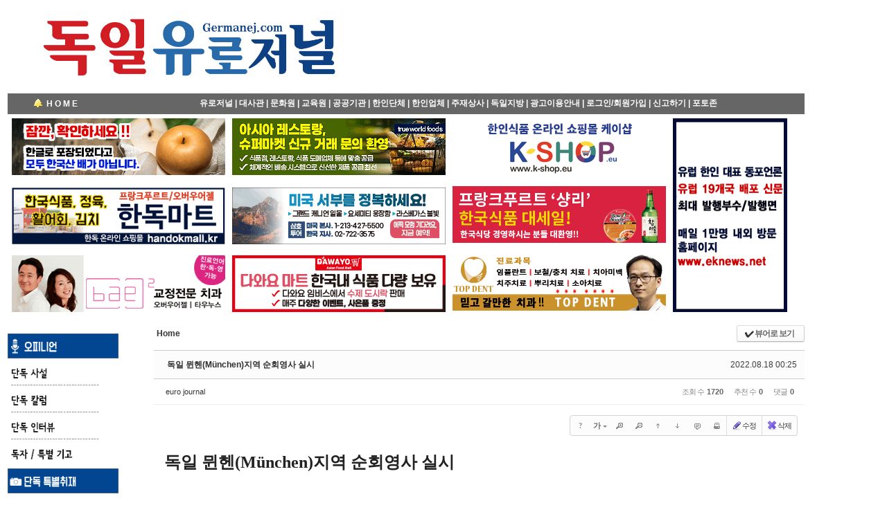

--- FILE ---
content_type: text/html; charset=UTF-8
request_url: http://www.germanej.com/xe/billboard_free/519790
body_size: 75429
content:
<!DOCTYPE html>
<html lang="ko">
<head>
<!-- META -->
<meta charset="utf-8">
<meta name="Generator" content="XpressEngine">
<meta http-equiv="X-UA-Compatible" content="IE=edge">
<!-- TITLE -->
<title>자유게시 및 독자기고 - 독일 뮌헨(München)지역 순회영사 실시</title>
<!-- CSS -->
<link rel="stylesheet" href="/xe/common/css/xe.min.css?20240501215044" />
<link rel="stylesheet" href="/xe/common/js/plugins/ui/jquery-ui.min.css?20240501215044" />
<link rel="stylesheet" href="/xe/modules/board/skins/sketchbook5/css/board.css?20240501215048" />
<!--[if lt IE 9]><link rel="stylesheet" href="/xe/modules/board/skins/sketchbook5/css/ie8.css?20240501215048" />
<![endif]--><link rel="stylesheet" href="/xe/layouts/eknews_ver1/css/default.css?20240501215042" />
<link rel="stylesheet" href="/xe/modules/editor/styles/ckeditor_light/style.css?20240501215048" />
<link rel="stylesheet" href="/xe/files/faceOff/063/518/layout.css?20260122124002" />
<!-- JS -->
<script>
var current_url = "http://www.germanej.com/xe/?mid=billboard_free&document_srl=519790";
var request_uri = "http://www.germanej.com/xe/";
var current_mid = "billboard_free";
var waiting_message = "서버에 요청 중입니다. 잠시만 기다려주세요.";
var ssl_actions = new Array();
var default_url = "http://www.germanej.com/xe";
</script>
<!--[if lt IE 9]><script src="/xe/common/js/jquery-1.x.min.js?20240501215044"></script>
<![endif]--><!--[if gte IE 9]><!--><script src="/xe/common/js/jquery.min.js?20240501215044"></script>
<!--<![endif]--><script src="/xe/common/js/x.min.js?20240501215044"></script>
<script src="/xe/common/js/xe.min.js?20240501215044"></script>
<script src="/xe/modules/board/tpl/js/board.min.js?20240501215047"></script>
<script src="/xe/layouts/eknews_ver1/js/xe_official.js?20240501215042"></script>
<!-- RSS -->
<!-- ICON -->


<link rel="canonical" href="http://www.germanej.com/xe/billboard_free/519790" />
<meta name="description" content="독일 뮌헨(München)지역 순회영사 실시      우리공관은 2022년도 제5차 순회영사활동을 9월 3일(토) 뮌헨(München)지역에서 다음과 같이 실시할 예정이오니 동 지역 및 인근 지역에 거주하시는 우리 교민 여러분들께서는 전자여권신청 등 영사민원 업무를 처리하실 수 있는 기회로 활용하시기 바랍니다.   ㅇ 코로나19 감염예방을 위해 순회영사 장소 방문 시 마스크 착용(필수), 손 소독 등 개인위생에 각별히 유의하여 주..." />
<meta property="og:locale" content="ko_KR" />
<meta property="og:type" content="article" />
<meta property="og:url" content="http://www.germanej.com/xe/billboard_free/519790" />
<meta property="og:title" content="자유게시 및 독자기고 - 독일 뮌헨(München)지역 순회영사 실시" />
<meta property="og:description" content="독일 뮌헨(München)지역 순회영사 실시      우리공관은 2022년도 제5차 순회영사활동을 9월 3일(토) 뮌헨(München)지역에서 다음과 같이 실시할 예정이오니 동 지역 및 인근 지역에 거주하시는 우리 교민 여러분들께서는 전자여권신청 등 영사민원 업무를 처리하실 수 있는 기회로 활용하시기 바랍니다.   ㅇ 코로나19 감염예방을 위해 순회영사 장소 방문 시 마스크 착용(필수), 손 소독 등 개인위생에 각별히 유의하여 주..." />
<meta property="article:published_time" content="2022-08-18T00:25:35+09:00" />
<meta property="article:modified_time" content="2022-08-18T00:26:50+09:00" />
<style>
 .banner-img {display:none !important;
} 
	.dropbtn {
	}
	.dropdown {
		position: relative;
		display: inline-block;
	}
	.dropdown-content {
		display: none;
		position: absolute;
		background-color: #f1f1f1;
		min-width: 160px;
		box-shadow: 0px 8px 16px 0px rgba(0,0,0,0.2);
		z-index: 1;
	}
	.dropdown-content a {
		color: black;
		padding: 6px 12px;
		text-decoration: none;
		display: block;
	}
	.dropdown-content a:hover {background-color: #ddd;}
	.dropdown:hover .dropdown-content {display: block;}
	.dropdown:hover .dropbtn {background-color: #3e8e41;}
</style>
<style type="text/css">
.bd,.bd input,.bd textarea,.bd select,.bd button,.bd table{font-family:'Segoe UI',Meiryo,'나눔고딕',NanumGothic,ng,'맑은 고딕','Malgun Gothic','돋움',Dotum,AppleGothic,sans-serif}
.bd em,.bd .color{color:#333333;}
.bd .shadow{text-shadow:1px 1px 1px ;}
.bd .bolder{color:#333333;text-shadow:2px 2px 4px ;}
.bd .bg_color{background-color:#333333;}
.bd .bg_f_color{background-color:#333333;background:-moz-linear-gradient(#FFF -50%,#333333 50%);background:-webkit-linear-gradient(#FFF -50%,#333333 50%);background:linear-gradient(to bottom,#FFF -50%,#333333 50%);}
.bd .border_color{border-color:#333333;}
.bd .bx_shadow{ -webkit-box-shadow:0 0 2px ;box-shadow:0 0 2px ;}
.viewer_with.on:before{background-color:#333333;box-shadow:0 0 2px #333333;}
#bd_zine.zine li:first-child,#bd_lst.common_notice tr:first-child td{margin-top:2px;border-top:1px solid #DDD}
</style>
<style type="text/css">
#bd_lst{margin-top:0}
#bd_lst .cate span,#bd_lst .author span,#bd_lst .last_post small{max-width:px}
</style><script>
//<![CDATA[
xe.current_lang = "ko";
xe.cmd_find = "찾기";
xe.cmd_cancel = "취소";
xe.cmd_confirm = "확인";
xe.msg_no_root = "루트는 선택 할 수 없습니다.";
xe.msg_no_shortcut = "바로가기는 선택 할 수 없습니다.";
xe.msg_select_menu = "대상 메뉴 선택";
//]]>
</script>
</head>
<body>
        <body bgcolor="#FFFFFF" text="#000000" onLoad="MM_preloadImages('images/Rarrow.gif'); pop()">
<div id="fb-root"></div>
<script>(function(d, s, id) {
  var js, fjs = d.getElementsByTagName(s)[0];
  if (d.getElementById(id)) return;
  js = d.createElement(s); js.id = id;
  js.src = "//connect.facebook.net/en_US/all.js#xfbml=1";
  fjs.parentNode.insertBefore(js, fjs);
}(document, 'script', 'facebook-jssdk'));</script>
<a name="fb_share"></a> 
<div id="bodyWrap">
<!--
    <div id="header">
        <h1>
        @if($layout_info->logo_image)<a href=""><img src="" alt="logo" border="0" class="iePngFix" /></a>
        @else
         
        @end
        </h1>
    </div>
-->

    <div id="contentBody">
        <!--<div id="columnLeft"></div>-->
        <div id="columnRight">
        
        
        
		<!-- 컨텐츠 시작 ============================================================= -->
	<table width="990" border="0" cellspacing="0" cellpadding="0">
	<tr>
		<td width="10" rowspan="3">  </td>
		<td colspan="2" class="space">  </td>
	</tr>
	<tr>
	 	<td colspan="2" bgcolor="ffffff">
		<table width="1093" border="0" cellspacing="0" cellpadding="0" height="100">
	        <tr>
	          <td bgcolor="FFFFFF">
	            <div class="header-logo"><a href="http://www.germanej.com"><img src="/xe/layouts/eknews_ver1/images/german_logo.jpg" height="100" border="0"></a></div>
<div align="left"> </div>
	          </td>
	        </tr>
		</table>
	    </td>
	</tr>
	<tr>
		<td colspan="2" bgcolor="666666">
	 <table width="1150" border="0" cellspacing="0" cellpadding="0" bgcolor="666666" height="20">
	        <tr>
	          <td width="170" valign="middle" align="center">
	            <table width="90" border="0" cellspacing="0" cellpadding="0" height="20">
	              <tr>
	                <td align="center" valign="middle" width="20" class="top_menu"><img src="/xe/layouts/eknews_ver1/images/q1.gif" width="15" height="15"></td>
	                <td width="70"><a href="http://www.germanej.com/xe/" class="top_menu">H O M E</a></td>
	              </tr>
	            </table>
	          </td>
	          <td width="1100" class="top_menu" align="center"  height="30">
	            <a href="http://www.eknews.net" class="top_menu">유로저널</a>
	              | <div class="dropdown"><a href="" class="top_menu">대사관</a>
				  <div class="dropdown-content">
					  <a href="http://overseas.mofa.go.kr/de-ko/index.do" target="_blank">독일 대사관</a>
					  <a href="http://overseas.mofa.go.kr/de-hamburg-ko/index.do" target="_blank">함부르크 총영사관</a>
					  <a href="https://deu-frankfurt.mofa.go.kr/" target="_blank">프랑크푸르트 총영사관</a>
					  <a href="http://overseas.mofa.go.kr/de-bonn-ko/index.do" target="_blank">본 분관</a></div></div>
	              | <a href="http://kulturkorea.org/ko/judogilhangugmunhwawon" class="top_menu">문화원</a>
	              | <a href="http://www.keid.de/board.php?board=keidbmain&command=skin_insert&exe=insert_iboard1_home" class="top_menu">교육원</a>
	              | <a href="http://eknews.net/xe/?mid=yoogwan&category=30927" class="top_menu">공공기관</a>
	              | <a href="http://eknews.net/xe/?mid=haninhoi&category=40936" class="top_menu">한인단체</a>
	              | <a href="http://eknews.net/xe/?mid=dongpo_school&category=42396" class="top_menu">한인업체</a>
	              | <a href="http://eknews.net/xe/?mid=yellow_korean_corp&category=30987" class="top_menu">주재상사</a>
	              | <a href="/xe/de_board_region" class="top_menu">독일지방</a>
	              | <a href="/xe/de_advert" class="top_menu">광고이용안내</a>
                      | <a href="http://www.germanej.com/xe/?mid=german_login&act=dispMemberLoginForm" class="top_menu">로그인</a>/<a href="http://www.germanej.com/xe/?mid=de_newmember&act=dispMemberSignUpForm" class="top_menu">회원가입</a>
	              | <a href="mailto:eurojournal@eknews.net?subject=신고합니다." class="top_menu">신고하기</a>
	              | <a href="/xe/de_board_photozone" class="top_menu">포토존</a>
 </td>
	          <td width="10"> </td>
	        </tr>
	      </table>
	    </td>
	  </tr>
 <tr>
	    <td width="10" class="space">  </td>
            <td width="1100" colspan="2">
<!-- 상단 큰 광고들 시작 -->
               <table width="1100" border="0" cellpadding="4">
  <tr>
    <td width="308" valign="top"><a href="http://www.eknews.net/xe/hanin_kr/34158512
"_blank" border="0"><img src="http://www.eknews.net/xe/img/kpear_ban3.gif" width="308" height="82"></a></td>
    <td width="308" valign="top"><a href="https://www.trueworldfoods.eu/" target="_blank" border="0"><img src="https://eknews.net/xe/layouts/eknews_ver1/files/faceOff/975/017/images/true-world-foods.gif
"></a></td>
    <td width="308" valign="top"><a href="https://k-shop.eu/" target="_blank" border="0"><img src="http://www.germanej.com/xe/img/kshop_ban.gif"></a></td>
    <td width="165" rowspan="3"><a href="https://eknews.net/xe/ek_contact/558635"><img src="/xe/layouts/eknews_ver1/files/faceOff/720/517/images/enquiry4.gif"></a></td>
  </tr>
  <tr>
    <td width="308" valign="bottom"><a href="http://handokmall.kr/" target="_blank" border="0"><img src="/xe/img/G_ad_width308_1_1.gif"></a></td>
    <td width="308" valign="bottom"><a href="https://www.samhotour.com/" target="_self" border="0"><img src="https://www.eknews.net/xe/files/faceOff/975/017/images/samho-travel.gif"></a></td>
    <td width="308"><a href="http://www.shanglee.de/" target="_blank" border="0"><img src="http://www.eknews.net/xe/img/G_ad_width308_shang.gif"></a></td>
  </tr>
 <tr>
    <td width="308" valign="bottom"><a href="https://bae2.de/" target="_blank" border="0"><img src="http://www.eknews.net/xe/img/G_ad_width308_bae2dent.gif"></a></td>
    <td width="308" valign="bottom"><a href="https://www.dawayo.de/" target="_blank" border="0"><img src="http://www.germanej.com/xe/layouts/eknews_ver1/files/faceOff/720/517/images/dawayo-mealkit.gif"></a></td>
    <td width="308"><a href="https://topdent-duesseldorf.de/" target="_blank" border="0"><img src="http://www.eknews.net/xe/img/G_ad_width308_dent.gif"></a></td>
  </tr>
</table>
<!-- 상단 큰 광고들 끝 -->
            </td>
        </tr>
	  <tr> 
	    <td width="10" class="space">  </td>
	    <td class="space" width="180"> </td>
	    <td width="800" class="space"> </td>
	  </tr>
	  <tr> 
	    <td width="10" valign="top"> </td>
	    <td width="180" valign="top"><p>
	    
	<!-- ================================ leftmenu =========================== -->
	<table width="170" border="0" cellspacing="0" cellpadding="0"> 
        <tr>	 
	  </tr>
	  <tr>
	    <td bgcolor="#FFFFFF" height="118">
	      <table width="168" border="0" cellspacing="0" cellpadding="0" bgcolor="FFFFFF">
  <tr>
<td valign="bottom" class="leftmenu" width="160" align="left"><img src="http://www.eknews.net/xe/img/button_news_title1.gif"width="160"></td>
</tr>
<tr>
	          <td valign="bottom" class="leftmenu" width="160" align="left"> <img src="http://www.eknews.net/xe/img/button_news_1a.gif" width="160" id="arrow3_1" onmouseover="MM_swapImage('arrow3_1','','http://www.eknews.net/xe/img/button_news_1b.gif',1); this.className='leftmenu_over'" onmouseout="MM_swapImgRestore()" onclick="window.location.href='http://eknews.net/xe/opinion';"></td>
	        </tr>
	        <tr>
	          <td valign="bottom" class="leftmenu" width="160" align="left"> <img src="http://www.eknews.net/xe/img/button_news_2a.gif" width="160" id="arrow3_2" onmouseover="MM_swapImage('arrow3_2','','http://www.eknews.net/xe/img/button_news_2b.gif',1); this.className='leftmenu_over'" onmouseout="MM_swapImgRestore()" onclick="window.location.href='http://eknews.net/xe/siron_nondan';"></td>
	        </tr>
<tr>
	          <td valign="bottom" class="leftmenu" width="160" align="left"> <img src="http://www.eknews.net/xe/img/button_news_3a.gif" width="160" id="arrow3_3" onmouseover="MM_swapImage('arrow3_3','','http://www.eknews.net/xe/img/button_news_3b.gif',1); this.className='leftmenu_over'" onmouseout="MM_swapImgRestore()" onclick="window.location.href='http://eknews.net/xe/interview';"></td>
	        </tr>
<tr>
	          <td valign="bottom" class="leftmenu" width="160" align="left"> <img src="http://www.eknews.net/xe/img/button_news_4a.gif" width="160" id="arrow3_4" onmouseover="MM_swapImage('arrow3_4','','http://www.eknews.net/xe/img/button_news_4b.gif',1); this.className='leftmenu_over'" onmouseout="MM_swapImgRestore()" onclick="window.location.href='http://eknews.net/xe/readersopinion';"></td>
	        </tr>
  <tr>
<td valign="bottom" class="leftmenu" width="160" align="left"><img src="http://www.eknews.net/xe/img/button_news_title2.gif"width="160"></td>
</tr>
<tr>
	          <td valign="bottom" class="leftmenu" width="160" align="left"> <img src="http://www.eknews.net/xe/img/button_news_5a.gif" width="160" id="arrow3_5" onmouseover="MM_swapImage('arrow3_5','','http://www.eknews.net/xe/img/button_news_5b.gif',1); this.className='leftmenu_over'" onmouseout="MM_swapImgRestore()" onclick="window.location.href='http://eknews.net/xe/journal_special';"></td>
	        </tr>
<tr>
	          <td valign="bottom" class="leftmenu" width="160" align="left"> <img src="http://www.eknews.net/xe/img/button_news_6a.gif" width="160" id="arrow3_6" onmouseover="MM_swapImage('arrow3_6','','http://www.eknews.net/xe/img/button_news_6b.gif',1); this.className='leftmenu_over'" onmouseout="MM_swapImgRestore()" onclick="window.location.href='http://eknews.net/xe/euro_special';"></td>
	        </tr>
<tr>
	          <td valign="bottom" class="leftmenu" width="160" align="left"> <img src="http://www.eknews.net/xe/img/button_news_7a.gif" width="160" id="arrow3_7" onmouseover="MM_swapImage('arrow3_7','','http://www.eknews.net/xe/img/button_news_7b.gif',1); this.className='leftmenu_over'" onmouseout="MM_swapImgRestore()" onclick="window.location.href='http://eknews.net/xe/essay_2';"></td>
	        </tr>
	        <tr>
<td height="40" valign="bottom" class="leftmenu" width="148" align="left"> <img src="/images/de_info.jpg" height="34"></td>
</tr>
<tr>
	          <td height="38" valign="bottom" class="leftmenu" width="148" align="left"> <img src="/images/button_de_00a.jpg" width="160" id="arrow1_5" onmouseover="MM_swapImage('arrow1_5','','/images/button_de_00b.jpg',1); this.className='leftmenu_over'" onmouseout="MM_swapImgRestore()" onclick="window.location.href='/xe/ambassador_uk';"></td>
	        </tr>
	        <tr>
	          <td height="38" valign="bottom" class="leftmenu" width="148" align="left"> <img src="/images/button_de_01a.jpg" width="160" id="arrow1_1" onmouseover="MM_swapImage('arrow1_1','','/images/button_de_01b.jpg',1); this.className='leftmenu_over'" onmouseout="MM_swapImgRestore()" onclick="window.location.href='/xe/de_board_life';"></td>
	        </tr>
<tr>
	          <td height="38" valign="bottom" class="leftmenu" width="148" align="left"> <img src="/images/button_de_02a.jpg" width="160" id="arrow1_2" onmouseover="MM_swapImage('arrow1_2','','/images/button_de_02b.jpg',1); this.className='leftmenu_over'" onmouseout="MM_swapImgRestore()" onclick="window.location.href='/xe/de_board_mig';"></td>
	        </tr>
<tr>
	          <td height="38" valign="bottom" class="leftmenu" width="148" align="left"> <img src="/images/button_de_03a.jpg" width="160" id="arrow1_2_1" onmouseover="MM_swapImage('arrow1_2_1','','/images/button_de_03b.jpg',1); this.className='leftmenu_over'" onmouseout="MM_swapImgRestore()" onclick="window.location.href='/xe/de_board_tour';"></td>
	        </tr>
<tr>
	          <td height="38" valign="bottom" class="leftmenu" width="148" align="left"> <img src="/images/button_de_04a.jpg" width="160" id="arrow1_2_2" onmouseover="MM_swapImage('arrow1_2_2','','/images/button_de_04b.jpg',1); this.className='leftmenu_over'" onmouseout="MM_swapImgRestore()" onclick="window.location.href='/xe/de_board_edu';"></td>
	        </tr>
<tr>
	          <td height="38" valign="bottom" class="leftmenu" width="148" align="left"> <img src="/images/button_de_05a.jpg" width="160" id="arrow1_2_3" onmouseover="MM_swapImage('arrow1_2_3','','/images/button_de_05b.jpg',1); this.className='leftmenu_over'" onmouseout="MM_swapImgRestore()" onclick="window.location.href='/xe/de_board_cult';"></td>
	        </tr>
<tr>
	          <td height="38" valign="bottom" class="leftmenu" width="148" align="left"> <img src="/images/button_de_06a.jpg" width="160" id="arrow1_3" onmouseover="MM_swapImage('arrow1_3','','/images/button_de_06b.jpg',1); this.className='leftmenu_over'" onmouseout="MM_swapImgRestore()" onclick="window.location.href='/xe/de_board_voice';"></td>
	        </tr>
<tr>
	          <td height="38" valign="bottom" class="leftmenu" width="148" align="left"> <img src="/images/button_de_07a.jpg" width="160" id="arrow1_4" onmouseover="MM_swapImage('arrow1_4','','/images/button_de_07b.jpg',1); this.className='leftmenu_over'" onmouseout="MM_swapImgRestore()" onclick="window.location.href='/xe/de_board_square';"></td>
	        </tr>
<tr>
	          <td height="38" valign="bottom" class="leftmenu" width="148" align="left"> <img src="/images/button_de_08a.jpg" width="160" id="arrow1_6" onmouseover="MM_swapImage('arrow1_6','','/images/button_de_08b.jpg',1); this.className='leftmenu_over'" onmouseout="MM_swapImgRestore()" onclick="window.location.href='/xe/de_board_free';"></td>
	        </tr>	   
	        <tr>
<td height="40" valign="bottom" class="leftmenu" width="148" align="left"> <img src="/images/exc_news.jpg" height="34"></td>
</tr>  
<tr>
	          <td height="38" valign="bottom" class="leftmenu" width="160" align="left"> <img src="http://www.franceej.com/xe/img/button_euronews_00a.gif" width="160" id="arrow1_7" onmouseover="MM_swapImage('arrow1_7','','http://www.franceej.com/xe/img/button_euronews_00b.gif',1); this.className='leftmenu_over'" onmouseout="MM_swapImgRestore()" onclick="window.location.href='http://eknews.net/xe/kr_politics';"></td>
	        </tr>
<tr>
	          <td height="38" valign="bottom" class="leftmenu" width="160" align="left"> <img src="http://www.franceej.com/xe/img/button_euronews_01a.gif" width="160" id="arrow1_8" onmouseover="MM_swapImage('arrow1_8','','http://www.franceej.com/xe/img/button_euronews_01b.gif',1); this.className='leftmenu_over'" onmouseout="MM_swapImgRestore()" onclick="window.location.href='http://eknews.net/xe/?mid=kr_politics&category=26886';"></td>
	        </tr>
<tr>
	          <td height="38" valign="bottom" class="leftmenu" width="160" align="left"> <img src="http://www.franceej.com/xe/img/button_euronews_02a.gif" width="160" id="arrow1_9" onmouseover="MM_swapImage('arrow1_9','','http://www.franceej.com/xe/img/button_euronews_02b.gif',1); this.className='leftmenu_over'" onmouseout="MM_swapImgRestore()" onclick="window.location.href='http://eknews.net/xe/EU';"></td>
	        </tr>
<tr>
	          <td height="38" valign="bottom" class="leftmenu" width="160" align="left"> <img src="http://www.franceej.com/xe/img/button_euronews_03a.gif" width="160" id="arrow1_10" onmouseover="MM_swapImage('arrow1_10','','http://www.franceej.com/xe/img/button_euronews_03b.gif',1); this.className='leftmenu_over'" onmouseout="MM_swapImgRestore()" onclick="window.location.href='http://eknews.net/xe/UK';"></td>
	        </tr>
<tr>
	          <td height="38" valign="bottom" class="leftmenu" width="160" align="left"> <img src="http://www.franceej.com/xe/img/button_euronews_05a.gif" width="160" id="arrow1_12" onmouseover="MM_swapImage('arrow1_12','','http://www.franceej.com/xe/img/button_euronews_05b.gif',1); this.className='leftmenu_over'" onmouseout="MM_swapImgRestore()" onclick="window.location.href='http://eknews.net/xe/France';"></td>
	        </tr>
<tr>
	          <td height="38" valign="bottom" class="leftmenu" width="160" align="left"> <img src="http://www.franceej.com/xe/img/button_euronews_06a.gif" width="160" id="arrow1_14" onmouseover="MM_swapImage('arrow1_14','','http://www.franceej.com/xe/img/button_euronews_06b.gif',1); this.className='leftmenu_over'" onmouseout="MM_swapImgRestore()" onclick="window.location.href='http://eknews.net/xe/siron_nondan1';"></td>
	        </tr>
<tr>
	          <td height="38" valign="bottom" class="leftmenu" width="160" align="left"> <img src="http://www.franceej.com/xe/img/button_euronews_07a.gif" width="160" id="arrow1_15" onmouseover="MM_swapImage('arrow1_15','','http://www.franceej.com/xe/img/button_euronews_07b.gif',1); this.className='leftmenu_over'" onmouseout="MM_swapImgRestore()" onclick="window.location.href='http://eknews.net/xe/Easteurope';"></td>
	        </tr>
<tr>
	          <td height="38" valign="bottom" class="leftmenu" width="160" align="left"> <img src="http://www.franceej.com/xe/img/button_euronews_08a.gif" width="160" id="arrow1_18" onmouseover="MM_swapImage('arrow1_18','','http://www.franceej.com/xe/img/button_euronews_08b.gif',1); this.className='leftmenu_over'" onmouseout="MM_swapImgRestore()" onclick="window.location.href='http://eknews.net/xe/austira';"></td>
	        </tr>
<tr>
	          <td height="38" valign="bottom" class="leftmenu" width="160" align="left"> <img src="http://www.franceej.com/xe/img/button_euronews_09a.gif" width="160" id="arrow1_16" onmouseover="MM_swapImage('arrow1_16','','http://www.franceej.com/xe/img/button_euronews_09b.gif',1); this.className='leftmenu_over'" onmouseout="MM_swapImgRestore()" onclick="window.location.href='http://eknews.net/xe/scandinavia';"></td>
	        </tr>
<tr>
	          <td height="38" valign="bottom" class="leftmenu" width="160" align="left"> <img src="http://www.franceej.com/xe/img/button_euronews_10a.gif" width="160" id="arrow1_17" onmouseover="MM_swapImage('arrow1_17','','http://www.franceej.com/xe/img/button_euronews_10b.gif',1); this.className='leftmenu_over'" onmouseout="MM_swapImgRestore()" onclick="window.location.href='http://eknews.net/xe/Italy';"></td>
	        </tr>
  
 
	        <tr>
	          <td class="space" colspan="2" height="15"> </td>
	        </tr>
	      </table>
	    
	    
	    
	    
	    </td>
	  </tr>
	  <tr>
	    <td bgcolor="#CCCCCC" valign="top" width="170"><img src="/images/spacer.gif" width="1" height="1"></td>
	  </tr>
	</table>
	<!-- =========== END leftmenu ====== -->
<table>	
<tr align="left" width="170"><td>
<a href="http://eknews.net/xe/ek_press" target="_self"><img src="http://www.eknews.net/xe/img/ek_ad_press3.gif" width="170" border=0></a></td>
</tr>
<tr>
	<td width=“180”><a href="http://www.eknews.net" target="_blank"><img src="http://www.eknews.net/xe/img/ek_ad_ekweb.gif" width=“170” border=0></a></td>
</tr>
<tr>
	<td width=“180”><a href="http://www.ukej.co.kr" target="_blank"><img src="http://www.eknews.net/xe/img/ek_ad_ukej.gif" width=“170” border=0”></a></td>
</tr>
<tr>
	<td width=“180”><a href="http://www.franceej.com" target="_blank"><img src="http://www.eknews.net/xe/img/ek_ad_franceej.gif"  width=“170” border=0></td>
</tr>
<tr>
	<td width=“180”><a href="http://www.hungaryej.com" target="_blank"><img src="http://www.eknews.net/xe/img/ek_ad_hungaryej.gif" width=“170” border=0></td>
</tr>
<tr>
	<td width=“180”><a href="http://www.czkorea.net" target="_blank"><img src="http://www.eknews.net/xe/img/ek_ad_czkorea.gif" width=“170” border=0></td>
</tr>
<tr>
	<td width=“180”><a href="http://www.skkorea.net" target="_blank"><img src="http://www.eknews.net/xe/img/ek_ad_skkorea.gif" width=“170” border=0></td>
</tr>
<tr>
             <td width="180"><a href="http://www.polkorea.com" target="_blank"><img src="http://www.eknews.net/xe/img/ek_ad_polkorea.gif" width="170" border=0></a></td>
           </tr>  
<tr>
             <td width="180"><a href="http://www.nordicej.com" target="_blank"><img src="http://www.eknews.net/xe/img/ek_ad_nordic.gif" width="170" border=0></a></td>
           </tr>  
<tr>
             <td width="180"><a href="http://www.beneluxej.com" target="_blank"><img src="http://www.eknews.net/xe/img/ek_ad_benelux.gif" width="170" border=0></a></td>
           </tr>  
<tr>
             <td width="180"><a href="http://www.spainej.com" target="_blank"><img src="http://www.eknews.net/xe/img/ek_ad_spain.gif" width="170" border=0></a></td>
           </tr>  
<tr><td> </td></tr>
<!-- =============================================================================== 좌측 광고 시작 ============================================================================ -->
<!-- ============== 광고 삽입 시 주석 태그에서 빼내면 됨
<tr>
<td height="180"> <a href="" target="_blank"><img src="/xe/layouts/eknews_ver1/images/france_sqaure_ad.jpg" width="170" border=0></a></td>
</tr>
<tr>
<td height="180"> <a href="" target="_blank"><img src="/xe/layouts/eknews_ver1/images/france_sqaure_ad.jpg" width="170" border=0></a></td>
</tr>
<tr>
<td height="180"> <a href="" target="_blank"><img src="/xe/layouts/eknews_ver1/images/france_sqaure_ad.jpg" width="170" border=0></a></td>
</tr>
 ================== -->
<!-- =============================================================================== 좌측 광고 끝 ============================================================================ -->
</table>
	    
	    </p></td>
	    <td width="800" valign="top">
		<!--#JSPLUGIN:ui-->
<script type="text/javascript">//<![CDATA[
var lang_type = 'ko';
var default_style = 'list';
var bdBubble,lstViewer,loginNo,bdFiles_type,bdImg_opt,bdImg_link,rd_nav_side;
var loginLang = '로그인 하시겠습니까?';
var loginUrl = "http://www.germanej.com/xe/index.php?mid=billboard_free&document_srl=519790&act=dispMemberLoginForm";
var loginNo = 1;
var bdImg_link = 0;
//]]></script><div></div><div id="bd" class="bd   hover_effect small_lst_btn1">
<div class="bd_hd clear">
	<div class="bd_bc fl">
	<a href="http://www.germanej.com/xe/"><strong>Home</strong></a>
	</div>	
	<div class="bd_font fr" style="display:none">
		<a class="select tg_btn2" href="#bd_font"><b>T</b><strong>추천글꼴</strong><span class="arrow down"></span></a>
		<div id="bd_font" class="tg_cnt2"><button type="button" class="tg_blur2"></button>
			<ul>
				<li class="ui_font on"><a href="#" title="나눔고딕 등의 여러글꼴을 섞어서 사용합니다">추천글꼴</a><em>✔</em></li>
				<li class="ng"><a href="#popup_menu_area">나눔고딕</a><em>✔</em></li>
				<li class="window_font"><a href="#">맑은고딕</a><em>✔</em></li>
				<li class="tahoma"><a href="#">돋움</a><em>✔</em></li>
			</ul><button type="button" class="tg_blur2"></button>
		</div>
	</div>	
	<div class="bd_set fr m_btn_wrp">
				<a class="bg_f_f9" href="#" onclick="window.open('http://www.germanej.com/xe/index.php?mid=billboard_free&amp;document_srl=519790&amp;listStyle=viewer','viewer','width=9999,height=9999,scrollbars=yes,resizable=yes,toolbars=no');return false"><em>✔</em> <strong>뷰어로 보기</strong></a>											</div>
	
	</div>
<div class="rd rd_nav_style2 clear" style="padding:;">
	
	<div class="rd_hd clear" style="margin:0 -15px 20px" data-url="http://www.germanej.com/xe/billboard_free/519790">
		
		<div class="board clear " style=";">
			<div class="top_area ngeb" style=";">
								<div class="fr">
										<span class="date">2022.08.18 00:25</span>				</div>
				<h1 class="np_18px"><a href="http://www.germanej.com/xe/billboard_free/519790">독일 뮌헨(München)지역 순회영사 실시</a></h1>
			</div>
			<div class="btm_area clear">
								<div class="side">
					<a href="#popup_menu_area" class="nick member_0" onclick="return false">euro journal</a>																								</div>
				<div class="side fr">
																																			<span>조회 수 <b>1720</b></span>					<span>추천 수 <b>0</b></span>					<span>댓글 <b>0</b></span>									</div>
				
							</div>
		</div>		
				
				
				
				
				
		<div class="rd_nav img_tx fr m_btn_wrp">
	<div class="help bubble left m_no">
		<a class="text" href="#" onclick="jQuery(this).next().fadeToggle();return false">?</a>
		<div class="wrp">
			<div class="speech">
				<h4>단축키</h4>
				<p><strong><b class="ui-icon ui-icon-arrow-1-w"><span class="blind">Prev</span></b></strong>이전 문서</p>
				<p><strong><b class="ui-icon ui-icon-arrow-1-e"><span class="blind">Next</span></b></strong>다음 문서</p>
							</div>
			<i class="edge"></i>
			<i class="ie8_only bl"></i><i class="ie8_only br"></i>
		</div>
	</div>	<a class="tg_btn2 bubble m_no" href="#bd_font" title="글꼴 선택"><b>가</b><span class="arrow down"></span></a>	<a class="font_plus bubble" href="#" title="크게"><b class="ui-icon ui-icon-zoomin">+</b></a>
	<a class="font_minus bubble" href="#" title="작게"><b class="ui-icon ui-icon-zoomout">-</b></a>
		<a class="back_to bubble m_no" href="#bd" title="위로"><b class="ui-icon ui-icon-arrow-1-n">Up</b></a>
	<a class="back_to bubble m_no" href="#rd_end_519790" title="(목록) 아래로"><b class="ui-icon ui-icon-arrow-1-s">Down</b></a>
	<a class="comment back_to bubble if_viewer m_no" href="#comment" title="댓글로 가기"><b class="ui-icon ui-icon-comment">Comment</b></a>
	<a class="print_doc bubble m_no" href="http://www.germanej.com/xe/index.php?mid=billboard_free&amp;document_srl=519790&amp;listStyle=viewer" title="인쇄"><b class="ui-icon ui-icon-print">Print</b></a>				<a class="edit" href="http://www.germanej.com/xe/index.php?mid=billboard_free&amp;document_srl=519790&amp;act=dispBoardWrite"><i class="ico_16px write"></i>수정</a>
	<a class="edit" href="http://www.germanej.com/xe/index.php?mid=billboard_free&amp;document_srl=519790&amp;act=dispBoardDelete"><i class="ico_16px delete"></i>삭제 </a>
	</div>		<div class="rd_nav_side m_no">
			<div class="rd_nav img_tx fr m_btn_wrp">
	<div class="help bubble left m_no">
		<a class="text" href="#" onclick="jQuery(this).next().fadeToggle();return false">?</a>
		<div class="wrp">
			<div class="speech">
				<h4>단축키</h4>
				<p><strong><b class="ui-icon ui-icon-arrow-1-w"><span class="blind">Prev</span></b></strong>이전 문서</p>
				<p><strong><b class="ui-icon ui-icon-arrow-1-e"><span class="blind">Next</span></b></strong>다음 문서</p>
							</div>
			<i class="edge"></i>
			<i class="ie8_only bl"></i><i class="ie8_only br"></i>
		</div>
	</div>	<a class="tg_btn2 bubble m_no" href="#bd_font" title="글꼴 선택"><b>가</b><span class="arrow down"></span></a>	<a class="font_plus bubble" href="#" title="크게"><b class="ui-icon ui-icon-zoomin">+</b></a>
	<a class="font_minus bubble" href="#" title="작게"><b class="ui-icon ui-icon-zoomout">-</b></a>
		<a class="back_to bubble m_no" href="#bd" title="위로"><b class="ui-icon ui-icon-arrow-1-n">Up</b></a>
	<a class="back_to bubble m_no" href="#rd_end_519790" title="(목록) 아래로"><b class="ui-icon ui-icon-arrow-1-s">Down</b></a>
	<a class="comment back_to bubble if_viewer m_no" href="#comment" title="댓글로 가기"><b class="ui-icon ui-icon-comment">Comment</b></a>
	<a class="print_doc bubble m_no" href="http://www.germanej.com/xe/index.php?mid=billboard_free&amp;document_srl=519790&amp;listStyle=viewer" title="인쇄"><b class="ui-icon ui-icon-print">Print</b></a>				<a class="edit" href="http://www.germanej.com/xe/index.php?mid=billboard_free&amp;document_srl=519790&amp;act=dispBoardWrite"><i class="ico_16px write"></i>수정</a>
	<a class="edit" href="http://www.germanej.com/xe/index.php?mid=billboard_free&amp;document_srl=519790&amp;act=dispBoardDelete"><i class="ico_16px delete"></i>삭제 </a>
	</div>		</div>			</div>
	
		
	<div class="rd_body clear">
		
				
				
				<!--BeforeDocument(519790,0)--><div class="document_519790_0 xe_content"><p style="font:inherit;color:rgb(34,34,34);background-color:rgb(255,255,255);padding:0px;border:0px;"><strong><span style="font-size:24px;"><span style="margin:0px;padding:0px;border:0px;font-style:inherit;font-variant:inherit;font-weight:inherit;line-height:inherit;font-family:'돋움', Dotum;">독일 뮌헨(München)지역 순회영사 실시</span></span></strong> </p>

<p style="font:inherit;color:rgb(34,34,34);background-color:rgb(255,255,255);padding:0px;border:0px;"> </p>

<p> </p>

<p style="font:inherit;color:rgb(34,34,34);background-color:rgb(255,255,255);padding:0px;border:0px;"><span style="margin:0px;padding:0px;border:0px;font-style:inherit;font-variant:inherit;font-weight:inherit;font-size:12pt;line-height:inherit;font-family:'돋움', Dotum;">우리공관은 2022년도 제5차 순회영사활동을 <strong style="margin:0px;padding:0px;border:0px;font-style:inherit;font-variant:inherit;font-size:inherit;line-height:inherit;font-family:inherit;"><span style="margin:0px;padding:0px;border:0px;font-style:inherit;font-variant:inherit;font-weight:inherit;font-size:12pt;line-height:inherit;">9월 3일(토) 뮌헨(München)지역</span></strong>에서 다음과 같이 실시할 예정이오니 동 지역 및 인근 지역에 거주하시는 우리 교민 여러분들께서는 전자여권신청 등 영사민원 업무를 처리하실 수 있는 기회로 활용하시기 바랍니다.</span><span style="background-color:rgb(255,255,255);"> </span></p>

<p style="font:inherit;color:rgb(34,34,34);background-color:rgb(255,255,255);padding:0px;border:0px;"> </p>

<p style="font:inherit;color:rgb(34,34,34);background-color:rgb(255,255,255);padding:0px;border:0px;"><span style="margin:0px;padding:0px;border:0px;font-style:inherit;font-variant:inherit;font-weight:inherit;font-size:12pt;line-height:inherit;font-family:'돋움', Dotum;">ㅇ 코로나19 감염예방을 위해 순회영사 장소 방문 시 마스크 착용(필수), 손 소독 등 개인위생에 각별히 유의하여 주시면 감사하겠습니다. </span><span style="background-color:rgb(255,255,255);"> </span></p>

<p style="font:inherit;color:rgb(34,34,34);background-color:rgb(255,255,255);padding:0px;border:0px;"> </p>

<p style="font:inherit;color:rgb(34,34,34);background-color:rgb(255,255,255);padding:0px;border:0px;"><span style="margin:0px;padding:0px;border:0px;font-style:inherit;font-variant:inherit;font-weight:inherit;font-size:12pt;line-height:inherit;font-family:'돋움', Dotum;">ㅇ 순회영사 업무 일시 및 장소 <span style="margin:0px;padding:0px;border:0px;font-style:inherit;font-variant:inherit;font-weight:inherit;font-size:12pt;line-height:inherit;color:rgb(255,0,0);">(사전예약 불필요)</span></span><span style="background-color:rgb(255,255,255);"> </span></p>

<p style="font:inherit;color:rgb(34,34,34);background-color:rgb(255,255,255);padding:0px;border:0px;"> </p>

<p style="font:inherit;color:rgb(34,34,34);background-color:rgb(255,255,255);padding:0px;border:0px;"><span style="margin:0px;padding:0px;border:0px;font-style:inherit;font-variant:inherit;font-weight:inherit;font-size:12pt;line-height:inherit;font-family:'돋움', Dotum;">- 일시 : <strong style="margin:0px;padding:0px;border:0px;font-style:inherit;font-variant:inherit;font-size:inherit;line-height:inherit;font-family:inherit;"><span style="margin:0px;padding:0px;border:0px;font-style:inherit;font-variant:inherit;font-weight:inherit;font-size:12pt;line-height:inherit;">2022년 9월 3일(토) 09:00 – 12:00</span></strong></span><span style="background-color:rgb(255,255,255);"> </span></p>

<p style="font:inherit;color:rgb(34,34,34);background-color:rgb(255,255,255);padding:0px;border:0px;"> </p>

<p style="font:inherit;color:rgb(34,34,34);background-color:rgb(255,255,255);padding:0px;border:0px;"><span style="margin:0px;padding:0px;border:0px;font-style:inherit;font-variant:inherit;font-weight:inherit;font-size:12pt;line-height:inherit;font-family:'돋움', Dotum;">- 장소 : <strong style="margin:0px;padding:0px;border:0px;font-style:inherit;font-variant:inherit;font-size:inherit;line-height:inherit;font-family:inherit;"><span style="margin:0px;padding:0px;border:0px;font-style:inherit;font-variant:inherit;font-weight:inherit;font-size:12pt;line-height:inherit;">뮌헨 한인교회</span></strong></span><span style="background-color:rgb(255,255,255);"> </span><span style="margin:0px;padding:0px;border:0px;font-style:inherit;font-variant:inherit;font-weight:inherit;font-size:12pt;line-height:inherit;font-family:'돋움', Dotum;"><strong style="margin:0px;padding:0px;border:0px;font-style:inherit;font-variant:inherit;font-size:inherit;line-height:inherit;font-family:inherit;">        Barbarossastraße 3,</strong></span><strong style="margin:0px;padding:0px;border:0px;font-style:inherit;font-variant:inherit;font-size:12pt;line-height:inherit;font-family:inherit;"><span style="margin:0px;padding:0px;border:0px;font-style:inherit;font-variant:inherit;font-weight:inherit;font-size:12pt;line-height:inherit;font-family:'돋움', Dotum;">  81677 München</span></strong><span style="background-color:rgb(255,255,255);"> </span></p>

<p style="font:inherit;color:rgb(34,34,34);background-color:rgb(255,255,255);padding:0px;border:0px;"> </p>

<p style="font:inherit;color:rgb(34,34,34);background-color:rgb(255,255,255);padding:0px;border:0px;"><span style="margin:0px;padding:0px;border:0px;font-style:inherit;font-variant:inherit;font-weight:inherit;font-size:12pt;line-height:inherit;font-family:'돋움', Dotum;">ㅇ 영사 서비스 제공 범위</span></p>

<p> </p>

<p style="font:inherit;color:rgb(34,34,34);background-color:rgb(255,255,255);padding:0px;border:0px;"><span style="margin:0px;padding:0px;border:0px;font-style:inherit;font-variant:inherit;font-weight:inherit;font-size:12pt;line-height:inherit;font-family:'돋움', Dotum;">  - 여권 발급 신청,<span style="background-color:rgb(255,255,255);"> </span>  - 공증, 영사확인 업무 ,<span style="background-color:rgb(255,255,255);"> </span>  - 재외국민 등록 업무,<span style="background-color:rgb(255,255,255);"> </span>  - 기타 민원 상담</span> </p>

<p> </p>

<p style="font:inherit;color:rgb(34,34,34);background-color:rgb(255,255,255);padding:0px;border:0px;"><span style="margin:0px;padding:0px;border:0px;font-style:inherit;font-variant:inherit;font-weight:inherit;font-size:12pt;line-height:inherit;font-family:'돋움', Dotum;">ㅇ 구비서류 및 기타 영사업무에 관한 자세한 사항은 공관 홈페이지 '영사'란을 참고해 주시기 바랍니다.</span><span style="background-color:rgb(255,255,255);"> </span><span style="margin:0px;padding:0px;border:0px;font-style:inherit;font-variant:inherit;font-weight:inherit;font-size:12pt;line-height:inherit;font-family:inherit;"> </span></p>

<p> </p>

<p style="font:inherit;color:rgb(34,34,34);background-color:rgb(255,255,255);padding:0px;border:0px;"><span style="margin:0px;padding:0px;border:0px;font-style:inherit;font-variant:inherit;font-weight:inherit;font-size:12pt;line-height:inherit;font-family:'돋움', Dotum;">ㅇ 모든 영사업무 신청 시 </span><strong style="margin:0px;padding:0px;border:0px;font-style:inherit;font-variant:inherit;font-size:16px;line-height:inherit;font-family:inherit;"><span style="margin:0px;padding:0px;border:0px;font-style:inherit;font-variant:inherit;font-weight:inherit;font-size:12pt;line-height:inherit;font-family:'돋움', Dotum;">여권, 독일체류증의 원본 및 사본을 지참</span></strong><span style="margin:0px;padding:0px;border:0px;font-style:inherit;font-variant:inherit;font-weight:inherit;font-size:12pt;line-height:inherit;font-family:'돋움', Dotum;">해주시기 바랍니다. </span><span style="margin:0px;padding:0px;border:0px;font:inherit;"> <span style="background-color:rgb(255,255,255);"> </span> </span></p>

<p> </p>

<p style="font:inherit;color:rgb(34,34,34);background-color:rgb(255,255,255);padding:0px;border:0px;"><span style="margin:0px;padding:0px;border:0px;font-style:inherit;font-variant:inherit;font-weight:inherit;font-size:12pt;line-height:inherit;font-family:'돋움', Dotum;">ㅇ 순회영사 시에는 영사업무 접수만 진행되며 추후 처리하여 우편발송됩니다.</span><span style="background-color:rgb(255,255,255);"> </span><span style="background-color:rgb(255,255,255);"> </span></p>

<p style="font:inherit;color:rgb(34,34,34);background-color:rgb(255,255,255);padding:0px;border:0px;"> </p>

<p style="font:inherit;letter-spacing:normal;text-indent:0px;text-transform:none;word-spacing:0px;color:rgb(34,34,34);background-color:rgb(255,255,255);margin:0px;padding:0px;border:0px;"><span style="margin:0px;padding:0px;border:0px;font-style:inherit;font-variant:inherit;font-weight:inherit;font-size:12pt;line-height:inherit;font-family:'돋움', Dotum;">   (우편료 신청인 부담, 일반: 1,60유로, 등기 4,25유로)</span></p></div><!--AfterDocument(519790,0)-->				
					</div>
	
	<div class="rd_ft">
		
				
		<div id="prev_next" class="clear">
						<div>
				<a href="http://www.germanej.com/xe/billboard_free/519824" id="rd_prev" class="bubble no_bubble fl">
					<p><em class="link">« Prev</em> Berlin Premiere: K-SARAM Screening</p>					<span class="wrp prev_next">
						<span class="speech">
							<img src="http://www.germanej.com/xe/files/thumbnails/824/519/90x90.crop.jpg?20240501215046" alt="" />							<b>Berlin Premiere: K-SARAM Screening</b>
							<span><em>2023.01.11</em><small>by </small>euro journal</span>
						</span><i class="edge"></i>
						<i class="ie8_only bl"></i><i class="ie8_only br"></i>
					</span><i class="tx_arrow">〈</i>
				</a>				<a href="http://www.germanej.com/xe/billboard_free/519739" id="rd_next" class="bubble no_bubble fr">
					<p>독일 내 한인 식품점 광고 안내 <em class="link">Next »</em></p>					<span class="wrp prev_next">
						<span class="speech">
							<img src="http://www.germanej.com/xe/files/thumbnails/739/519/90x90.crop.jpg?20240501215046" alt="" />							<b>독일 내 한인 식품점 광고 안내</b>
							<span><em>2022.07.18</em><small>by </small>유로저널</span>
						</span><i class="edge"></i>
						<i class="ie8_only bl"></i><i class="ie8_only br"></i>
					</span><i class="tx_arrow">〉</i>
				</a>			</div>
					</div>		
		<div class="rd_vote">
			<a class="bg_f_f9 bd_login" href="#" style="border:2px solid #333333;color:#333333;">
				<b>♥ 0</b>
				<p>추천</p>
			</a>
			<a class="bg_f_f9 blamed bd_login" href="#">
				<b>♥ 0</b>
				<p>비추천</p>
			</a>					</div>		
						
				
				
		<div class="rd_ft_nav clear">
						
			<div class="rd_nav img_tx to_sns fl">
	<a class="facebook " href="http://facebook.com/" title="To Facebook"><i class="ico_16px facebook"></i><strong> Facebook</strong></a>
	<a class="twitter " href="http://twitter.com/" title="To Twitter"><i class="ico_16px twitter"></i><strong> Twitter</strong></a>
	<a class="me2day " href="http://me2day.net/" title="To Me2day"><i class="ico_16px me2day"></i><strong> Me2day</strong></a>
	<a class="yozm " href="http://yozm.daum.net/" title="To Yozm"><i class="ico_16px yozm"></i><strong> Yozm</strong></a>
</div>			
			<div class="rd_nav img_tx fr m_btn_wrp">
												<a class="back_to bubble" href="#bd" title="위로"><b class="ui-icon ui-icon-arrow-1-n">Up</b></a>
				<a class="back_to bubble" href="#rd_end_519790" title="(목록) 아래로"><b class="ui-icon ui-icon-arrow-1-s">Down</b></a>
								<a class="print_doc bubble m_no" href="http://www.germanej.com/xe/index.php?mid=billboard_free&amp;document_srl=519790&amp;listStyle=viewer" title="인쇄"><b class="ui-icon ui-icon-print">Print</b></a>																<a class="edit" href="http://www.germanej.com/xe/index.php?mid=billboard_free&amp;document_srl=519790&amp;act=dispBoardWrite"><i class="ico_16px write"></i>수정</a>
				<a class="edit" href="http://www.germanej.com/xe/index.php?mid=billboard_free&amp;document_srl=519790&amp;act=dispBoardDelete"><i class="ico_16px delete"></i>삭제 </a>
							</div>					</div>
	</div>
	
	<div id="comment" class="fdb_lst_wrp  ">
		<div id="519790_comment" class="fdb_lst clear  ">
			
						
						
			<div id="cmtPosition" aria-live="polite"></div>
			
								</div>
	</div>	
	</div>
<hr id="rd_end_519790" class="rd_end clear" /><div id="bd_lst_wrp">
<div class="tl_srch clear">
	
			
	<div id="faq_srch">
		<form action="http://www.germanej.com/xe/" method="get" onsubmit="return procFilter(this, search)" ><input type="hidden" name="act" value="" />
	<input type="hidden" name="vid" value="" />
	<input type="hidden" name="mid" value="billboard_free" />
	<input type="hidden" name="category" value="" />
	<table class="bd_tb">
		<tr>
			<td>
				<span class="select itx">
					<select name="search_target">
						<option value="title_content">제목+내용</option><option value="title">제목</option><option value="content">내용</option><option value="comment">댓글</option><option value="user_name">이름</option><option value="nick_name">닉네임</option><option value="user_id">아이디</option><option value="tag">태그</option>					</select>
				</span>
			</td>
			<td class="itx_wrp">
				<input type="text" name="search_keyword" value="" class="itx srch_itx" />
			</td>
			<td>
				<button type="submit" onclick="xGetElementById('faq_srch').submit();return false" class="btn">검색</button>
							</td>
		</tr>
	</table>
</form>	</div></div>
<div class="cnb_n_list">
<div class="lst_btn fr">
	<ul>
		<li class="classic on"><a class="bubble" href="http://www.germanej.com/xe/index.php?mid=billboard_free&amp;listStyle=list" title="Text Style"><b>List</b></a></li>
		<li class="zine"><a class="bubble" href="http://www.germanej.com/xe/index.php?mid=billboard_free&amp;listStyle=webzine" title="Text + Image Style"><b>Zine</b></a></li>
		<li class="gall"><a class="bubble" href="http://www.germanej.com/xe/index.php?mid=billboard_free&amp;listStyle=gallery" title="Gallery Style"><b>Gallery</b></a></li>
			</ul>
</div></div>

<table id="bd_lst" class="bd_lst bd_tb">
	<caption class="blind">List of Articles</caption>
	<thead class="bg_f_f9">
		
		<tr>
						<th scope="col" class="no"><span><a href="http://www.germanej.com/xe/index.php?mid=billboard_free&amp;document_srl=519790&amp;order_type=desc" title="내림차순 정렬">번호</a></span></th>																																													<th scope="col" class="title"><span><a href="http://www.germanej.com/xe/index.php?mid=billboard_free&amp;document_srl=519790&amp;sort_index=title&amp;order_type=desc">제목</a></span></th>
																																										<th scope="col"><span>글쓴이</span></th>																																													<th scope="col"><span><a href="http://www.germanej.com/xe/index.php?mid=billboard_free&amp;document_srl=519790&amp;sort_index=regdate&amp;order_type=desc">날짜</a></span></th>																																													<th scope="col" class="m_no"><span><a href="http://www.germanej.com/xe/index.php?mid=billboard_free&amp;document_srl=519790&amp;sort_index=readed_count&amp;order_type=desc">조회 수</a></span></th>														</tr>
	</thead>
	<tbody>
		
		<tr class="notice">
						<td class="no">
				<strong>공지</strong>			</td>																																													<td class="title">
				<a href="http://www.germanej.com/xe/billboard_free/518979"><strong>자유 게시 및 독자기고</strong></a>
												<span class="extraimages"><img src="http://www.germanej.com/xe/modules/document/tpl/icons//file.gif" alt="file" title="file" style="margin-right:2px;" /></span>
			</td>
																																										<td class="author"><span><a href="#popup_menu_area" class="member_501617" onclick="return false">admin_2017</a></span></td>																																													<td class="time">2018.07.19</td>																																													<td class="m_no">9302</td>														</tr>		
		<tr>
						<td class="no">
								24			</td>																																													<td class="title">
				
								<a href="http://www.germanej.com/xe/billboard_free/520162" class="hx" data-viewer="http://www.germanej.com/xe/index.php?mid=billboard_free&amp;document_srl=520162&amp;listStyle=viewer">
					베를린 필하모니 오케스트라 협연, 지휘자 타비타 베르글룬드와 첼로 거장 트룰스 뫼르크의 특별한 재회: 10월 12일 일요일 Philharmonie Berlin, 20 Uhr  19.15 Uhr Einführung   Tabita Berglund Dirigentin  Truls Mørk Violoncello				</a>
																								<span class="extraimages"><img src="http://www.germanej.com/xe/modules/document/tpl/icons//file.gif" alt="file" title="file" style="margin-right:2px;" /><i class="attached_image" title="Image"></i></span>
							</td>
																																										<td class="author"><span><a href="#popup_menu_area" class="member_518764" onclick="return false">관리자아</a></span></td>																																													<td class="time" title="14:26">2025.10.11</td>																																													<td class="m_no">430</td>														</tr><tr>
						<td class="no">
								23			</td>																																													<td class="title">
				
								<a href="http://www.germanej.com/xe/billboard_free/520156" class="hx" data-viewer="http://www.germanej.com/xe/index.php?mid=billboard_free&amp;document_srl=520156&amp;listStyle=viewer">
					베를린 선(禪) 센터 상가 워크숍 데이에 초대합니다: Sangha-Workshoptag, 18. Oktober, 9-17 Uhr im Zen Zentrum Berlin				</a>
																								<span class="extraimages"><img src="http://www.germanej.com/xe/modules/document/tpl/icons//file.gif" alt="file" title="file" style="margin-right:2px;" /><i class="attached_image" title="Image"></i></span>
							</td>
																																										<td class="author"><span><a href="#popup_menu_area" class="member_518764" onclick="return false">관리자아</a></span></td>																																													<td class="time" title="16:34">2025.10.02</td>																																													<td class="m_no">442</td>														</tr><tr>
						<td class="no">
								22			</td>																																													<td class="title">
				
								<a href="http://www.germanej.com/xe/billboard_free/520153" class="hx" data-viewer="http://www.germanej.com/xe/index.php?mid=billboard_free&amp;document_srl=520153&amp;listStyle=viewer">
					초대합니다. 트랜지션 - 퍼포먼스에서 전시로 IN TRANSITION from Performance to Exhibition, Ausstellung 5.10.-26.10. 2025				</a>
																								<span class="extraimages"><img src="http://www.germanej.com/xe/modules/document/tpl/icons//file.gif" alt="file" title="file" style="margin-right:2px;" /><i class="attached_image" title="Image"></i></span>
							</td>
																																										<td class="author"><span><a href="#popup_menu_area" class="member_518764" onclick="return false">관리자아</a></span></td>																																													<td class="time" title="15:54">2025.10.01</td>																																													<td class="m_no">435</td>														</tr><tr>
						<td class="no">
								21			</td>																																													<td class="title">
				
								<a href="http://www.germanej.com/xe/billboard_free/520148" class="hx" data-viewer="http://www.germanej.com/xe/index.php?mid=billboard_free&amp;document_srl=520148&amp;listStyle=viewer">
					초대합니다.  시대와의 대화  발견 · 탐험 · 기억: Einladung, Dialog der Zeiten, Entdecken Erkunden Erinnern				</a>
																								<span class="extraimages"><img src="http://www.germanej.com/xe/modules/document/tpl/icons//file.gif" alt="file" title="file" style="margin-right:2px;" /><i class="attached_image" title="Image"></i></span>
							</td>
																																										<td class="author"><span><a href="#popup_menu_area" class="member_518764" onclick="return false">관리자아</a></span></td>																																													<td class="time" title="23:21">2025.09.21</td>																																													<td class="m_no">550</td>														</tr><tr>
						<td class="no">
								20			</td>																																													<td class="title">
				
								<a href="http://www.germanej.com/xe/billboard_free/520124" class="hx" data-viewer="http://www.germanej.com/xe/index.php?mid=billboard_free&amp;document_srl=520124&amp;listStyle=viewer">
					Korea Verband 한국협회, ’Voices to Songs · '보이스를 노래로' 다큐멘터리 영화 상영, 9월 24일 수요일 19시와 ByeolMuri-Festival 2025 ‘2025 별무리 축제, 27일 토요일 14-17시 안내				</a>
																								<span class="extraimages"><img src="http://www.germanej.com/xe/modules/document/tpl/icons//file.gif" alt="file" title="file" style="margin-right:2px;" /><i class="attached_image" title="Image"></i></span>
							</td>
																																										<td class="author"><span><a href="#popup_menu_area" class="member_518764" onclick="return false">관리자아</a></span></td>																																													<td class="time" title="20:44">2025.09.20</td>																																													<td class="m_no">624</td>														</tr><tr>
						<td class="no">
								19			</td>																																													<td class="title">
				
								<a href="http://www.germanej.com/xe/billboard_free/520117" class="hx" data-viewer="http://www.germanej.com/xe/index.php?mid=billboard_free&amp;document_srl=520117&amp;listStyle=viewer">
					치르쿠스 차크(Zirkus Zack) 서커스단과 함께하는 라디오 3 어린이 음악회 안내, 9월 21일 일요일 12시: Über das radio3-Kinderkonzert: So 21.09. Haus des Rundfunks, Großer Sendesaal				</a>
																								<span class="extraimages"><img src="http://www.germanej.com/xe/modules/document/tpl/icons//file.gif" alt="file" title="file" style="margin-right:2px;" /><i class="attached_image" title="Image"></i></span>
							</td>
																																										<td class="author"><span><a href="#popup_menu_area" class="member_518764" onclick="return false">관리자아</a></span></td>																																													<td class="time" title="14:10">2025.09.18</td>																																													<td class="m_no">626</td>														</tr><tr>
						<td class="no">
								18			</td>																																													<td class="title">
				
								<a href="http://www.germanej.com/xe/billboard_free/520112" class="hx" data-viewer="http://www.germanej.com/xe/index.php?mid=billboard_free&amp;document_srl=520112&amp;listStyle=viewer">
					베를린-포즈난 현대 미술 전시회에 초대합니다 Einladung zur zweiten Ausstellung der Kooperation zwischen Verein Berliner Künstler und JCK Jeżyckie Centrum Kultury in Poznań 'LEKKA'				</a>
																								<span class="extraimages"><img src="http://www.germanej.com/xe/modules/document/tpl/icons//file.gif" alt="file" title="file" style="margin-right:2px;" /><i class="attached_image" title="Image"></i></span>
							</td>
																																										<td class="author"><span><a href="#popup_menu_area" class="member_518764" onclick="return false">관리자아</a></span></td>																																													<td class="time" title="14:03">2025.09.06</td>																																													<td class="m_no">669</td>														</tr><tr>
						<td class="no">
								17			</td>																																													<td class="title">
				
								<a href="http://www.germanej.com/xe/billboard_free/520108" class="hx" data-viewer="http://www.germanej.com/xe/index.php?mid=billboard_free&amp;document_srl=520108&amp;listStyle=viewer">
					독일 뮌헨(Muenchen)에서 개최되는 IAA MOBILITY 2025,  전 세계 20개국 스타트업들 참가해				</a>
																								<span class="extraimages"><img src="http://www.germanej.com/xe/modules/document/tpl/icons//file.gif" alt="file" title="file" style="margin-right:2px;" /><i class="attached_image" title="Image"></i></span>
							</td>
																																										<td class="author"><span><a href="#popup_menu_area" class="member_518764" onclick="return false">관리자아</a></span></td>																																													<td class="time" title="01:22">2025.09.05</td>																																													<td class="m_no">692</td>														</tr><tr>
						<td class="no">
								16			</td>																																													<td class="title">
				
								<a href="http://www.germanej.com/xe/billboard_free/520105" class="hx" data-viewer="http://www.germanej.com/xe/index.php?mid=billboard_free&amp;document_srl=520105&amp;listStyle=viewer">
					9월 4일 베를린 독일 심포니 오케스트라(DSO)  필하모니 시즌 개막, 수석 지휘자 안야  빌마이어(Anja Bihlmaier)				</a>
																								<span class="extraimages"><img src="http://www.germanej.com/xe/modules/document/tpl/icons//file.gif" alt="file" title="file" style="margin-right:2px;" /><i class="attached_image" title="Image"></i></span>
							</td>
																																										<td class="author"><span><a href="#popup_menu_area" class="member_518764" onclick="return false">관리자아</a></span></td>																																													<td class="time" title="18:52">2025.09.01</td>																																													<td class="m_no">759</td>														</tr><tr>
						<td class="no">
								15			</td>																																													<td class="title">
				
								<a href="http://www.germanej.com/xe/billboard_free/520094" class="hx" data-viewer="http://www.germanej.com/xe/index.php?mid=billboard_free&amp;document_srl=520094&amp;listStyle=viewer">
					울리케 담의 낭독회에 초대합니다: Einladung zur Lesung mit Ulrike Damm am Mittwoch, 27.8. um 19 Uhr				</a>
																								<span class="extraimages"><img src="http://www.germanej.com/xe/modules/document/tpl/icons//file.gif" alt="file" title="file" style="margin-right:2px;" /><i class="attached_image" title="Image"></i></span>
							</td>
																																										<td class="author"><span><a href="#popup_menu_area" class="member_518764" onclick="return false">관리자아</a></span></td>																																													<td class="time" title="18:36">2025.08.27</td>																																													<td class="m_no">781</td>														</tr><tr>
						<td class="no">
								14			</td>																																													<td class="title">
				
								<a href="http://www.germanej.com/xe/billboard_free/520085" class="hx" data-viewer="http://www.germanej.com/xe/index.php?mid=billboard_free&amp;document_srl=520085&amp;listStyle=viewer">
					아티스트와의 대화 프리뷰 행사 Donnerstag, 4. September 2025, 19Uhr-Preview mit Künstlerinnengespräch				</a>
																								<span class="extraimages"><img src="http://www.germanej.com/xe/modules/document/tpl/icons//file.gif" alt="file" title="file" style="margin-right:2px;" /><i class="attached_image" title="Image"></i></span>
							</td>
																																										<td class="author"><span><a href="#popup_menu_area" class="member_518764" onclick="return false">관리자아</a></span></td>																																													<td class="time" title="00:27">2025.08.26</td>																																													<td class="m_no">766</td>														</tr><tr>
						<td class="no">
								13			</td>																																													<td class="title">
				
								<a href="http://www.germanej.com/xe/billboard_free/520076" class="hx" data-viewer="http://www.germanej.com/xe/index.php?mid=billboard_free&amp;document_srl=520076&amp;listStyle=viewer">
					전시회 오프닝에 정중히 초대합니다 '시대와의 대화-발견, 탐구, 기억' Dialog der Zeiten – Entdecken · Erkunden · Erinnern				</a>
																								<span class="extraimages"><img src="http://www.germanej.com/xe/modules/document/tpl/icons//file.gif" alt="file" title="file" style="margin-right:2px;" /><i class="attached_image" title="Image"></i></span>
							</td>
																																										<td class="author"><span><a href="#popup_menu_area" class="member_518764" onclick="return false">관리자아</a></span></td>																																													<td class="time" title="22:55">2025.08.23</td>																																													<td class="m_no">898</td>														</tr><tr>
						<td class="no">
								12			</td>																																													<td class="title">
				
								<a href="http://www.germanej.com/xe/billboard_free/520068" class="hx" data-viewer="http://www.germanej.com/xe/index.php?mid=billboard_free&amp;document_srl=520068&amp;listStyle=viewer">
					예술가 대담에 초대합니다: Einladung zum Künstler:innengespräch  „sechs mal grenzspiel – Die Neuen des VBK“				</a>
																								<span class="extraimages"><img src="http://www.germanej.com/xe/modules/document/tpl/icons//file.gif" alt="file" title="file" style="margin-right:2px;" /><i class="attached_image" title="Image"></i></span>
							</td>
																																										<td class="author"><span><a href="#popup_menu_area" class="member_518764" onclick="return false">관리자아</a></span></td>																																													<td class="time" title="21:56">2025.08.20</td>																																													<td class="m_no">967</td>														</tr><tr>
						<td class="no">
								11			</td>																																													<td class="title">
				
								<a href="http://www.germanej.com/xe/billboard_free/520035" class="hx" data-viewer="http://www.germanej.com/xe/index.php?mid=billboard_free&amp;document_srl=520035&amp;listStyle=viewer">
					특별기고:  역사시대의 시작, 환국				</a>
																								<span class="extraimages"><i class="attached_image" title="Image"></i></span>
							</td>
																																										<td class="author"><span><a href="#popup_menu_area" class="member_518764" onclick="return false">관리자아</a></span></td>																																													<td class="time" title="23:24">2025.08.03</td>																																													<td class="m_no">848</td>														</tr><tr>
						<td class="no">
								10			</td>																																													<td class="title">
				
								<a href="http://www.germanej.com/xe/billboard_free/520032" class="hx" data-viewer="http://www.germanej.com/xe/index.php?mid=billboard_free&amp;document_srl=520032&amp;listStyle=viewer">
					특별기고: 역사시대의 시작, 환국				</a>
																								<span class="extraimages"><i class="attached_image" title="Image"></i></span>
							</td>
																																										<td class="author"><span><a href="#popup_menu_area" class="member_518764" onclick="return false">관리자아</a></span></td>																																													<td class="time" title="22:46">2025.08.03</td>																																													<td class="m_no">823</td>														</tr><tr>
						<td class="no">
								9			</td>																																													<td class="title">
				
								<a href="http://www.germanej.com/xe/billboard_free/519906" class="hx" data-viewer="http://www.germanej.com/xe/index.php?mid=billboard_free&amp;document_srl=519906&amp;listStyle=viewer">
					(사) 재독한인장애인총연합회 총회 및   노년기 즐거움과 집중력 향상을 위한 예술 세미나				</a>
																								<span class="extraimages"><img src="http://www.germanej.com/xe/modules/document/tpl/icons//file.gif" alt="file" title="file" style="margin-right:2px;" /><i class="attached_image" title="Image"></i></span>
							</td>
																																										<td class="author"><span><a href="#popup_menu_area" class="member_518764" onclick="return false">관리자아</a></span></td>																																													<td class="time" title="21:02">2025.03.18</td>																																													<td class="m_no">1277</td>														</tr><tr>
						<td class="no">
								8			</td>																																													<td class="title">
				
								<a href="http://www.germanej.com/xe/billboard_free/519903" class="hx" data-viewer="http://www.germanej.com/xe/index.php?mid=billboard_free&amp;document_srl=519903&amp;listStyle=viewer">
					특별기고:  한민족은 빛의 민족이다				</a>
																								<span class="extraimages"><img src="http://www.germanej.com/xe/modules/document/tpl/icons//file.gif" alt="file" title="file" style="margin-right:2px;" /><i class="attached_image" title="Image"></i></span>
							</td>
																																										<td class="author"><span><a href="#popup_menu_area" class="member_518764" onclick="return false">관리자아</a></span></td>																																													<td class="time" title="10:27">2025.02.12</td>																																													<td class="m_no">1315</td>														</tr><tr>
						<td class="no">
								7			</td>																																													<td class="title">
				
								<a href="http://www.germanej.com/xe/billboard_free/519824" class="hx" data-viewer="http://www.germanej.com/xe/index.php?mid=billboard_free&amp;document_srl=519824&amp;listStyle=viewer">
					Berlin Premiere: K-SARAM Screening				</a>
																								<span class="extraimages"><i class="attached_image" title="Image"></i></span>
							</td>
																																										<td class="author"><span><a href="#popup_menu_area" class="member_0" onclick="return false">euro journal</a></span></td>																																													<td class="time" title="05:22">2023.01.11</td>																																													<td class="m_no">2543</td>														</tr><tr class="select">
						<td class="no">
				&raquo;							</td>																																													<td class="title">
				
								<a href="http://www.germanej.com/xe/billboard_free/519790" class="hx" data-viewer="http://www.germanej.com/xe/index.php?mid=billboard_free&amp;document_srl=519790&amp;listStyle=viewer">
					독일 뮌헨(München)지역 순회영사 실시				</a>
																								<span class="extraimages"></span>
							</td>
																																										<td class="author"><span><a href="#popup_menu_area" class="member_0" onclick="return false">euro journal</a></span></td>																																													<td class="time" title="00:25">2022.08.18</td>																																													<td class="m_no">1720</td>														</tr><tr>
						<td class="no">
								5			</td>																																													<td class="title">
				
								<a href="http://www.germanej.com/xe/billboard_free/519739" class="hx" data-viewer="http://www.germanej.com/xe/index.php?mid=billboard_free&amp;document_srl=519739&amp;listStyle=viewer">
					독일 내 한인 식품점 광고 안내				</a>
																								<span class="extraimages"><img src="http://www.germanej.com/xe/modules/document/tpl/icons//file.gif" alt="file" title="file" style="margin-right:2px;" /><i class="attached_image" title="Image"></i></span>
							</td>
																																										<td class="author"><span><a href="#popup_menu_area" class="member_0" onclick="return false">유로저널</a></span></td>																																													<td class="time" title="10:30">2022.07.18</td>																																													<td class="m_no">1720</td>														</tr>	</tbody>
</table><div class="btm_mn clear">
	
		<div class="fl">
				
		<form action="http://www.germanej.com/xe/" method="get" onsubmit="return procFilter(this, search)" id="bd_srch_btm" ><input type="hidden" name="act" value="" />
			<input type="hidden" name="vid" value="" />
			<input type="hidden" name="mid" value="billboard_free" />
			<input type="hidden" name="category" value="" />
			<span class="btn_img itx_wrp">
				<button type="submit" onclick="xGetElementById('bd_srch_btm').submit();return false" class="ico_16px search">Search</button>
				<label for="bd_srch_btm_itx">검색</label>
				<input type="text" name="search_keyword" id="bd_srch_btm_itx" class="srch_itx" value="" />
			</span>
			<span class="btn_img select">
				<select name="search_target">
					<option value="title_content">제목+내용</option><option value="title">제목</option><option value="content">내용</option><option value="comment">댓글</option><option value="user_name">이름</option><option value="nick_name">닉네임</option><option value="user_id">아이디</option><option value="tag">태그</option>				</select>
			</span>
					</form>	</div>
	<div class="fr">
				<a class="btn_img" href="http://www.germanej.com/xe/index.php?mid=billboard_free&amp;act=dispBoardWrite"><i class="ico_16px write"></i> 쓰기</a>			</div>
</div><form action="./" method="get" class="bd_pg clear"><input type="hidden" name="error_return_url" value="/xe/billboard_free/519790" /><input type="hidden" name="act" value="" />
	<fieldset>
	<legend class="blind">Board Pagination</legend>
	<input type="hidden" name="vid" value="" />
	<input type="hidden" name="mid" value="billboard_free" />
	<input type="hidden" name="category" value="" />
	<input type="hidden" name="search_keyword" value="" />
	<input type="hidden" name="search_target" value="" />
	<input type="hidden" name="listStyle" value="list" />
				<strong class="direction">‹ Prev</strong>	<a class="frst_last bubble this" href="http://www.germanej.com/xe/billboard_free" title="첫 페이지">1</a>
				<a class="frst_last bubble" href="http://www.germanej.com/xe/index.php?mid=billboard_free&amp;page=2" title="끝 페이지">2</a>	<a href="http://www.germanej.com/xe/index.php?mid=billboard_free&amp;page=2" class="direction">Next ›</a>		<div id="go_page" class="tg_cnt2 wrp">
		<button type="button" class="tg_blur2"></button>
		<input type="text" name="page" class="itx" />/ 2 <button type="submit" class="btn">GO</button>
		<span class="edge"></span>
		<i class="ie8_only bl"></i><i class="ie8_only br"></i>
		<button type="button" class="tg_blur2"></button>
	</div>
	</fieldset>
</form>
</div>		<div id="install_ng2">
		<button type="button" class="tg_blur2"></button><button class="tg_close2">X</button>
		<h3>나눔글꼴 설치 안내</h3><br />
		<h4>이 PC에는 <b>나눔글꼴</b>이 설치되어 있지 않습니다.</h4>
		<p>이 사이트를 <b>나눔글꼴</b>로 보기 위해서는<br /><b>나눔글꼴</b>을 설치해야 합니다.</p>
		<a class="do btn_img" href="http://hangeul.naver.com" target="_blank"><span class="tx_ico_chk">✔</span> 설치</a>
		<a class="btn_img no close" href="#">취소</a>
		<button type="button" class="tg_blur2"></button>
	</div>	<p class="blind">Designed by sketchbooks.co.kr / sketchbook5 board skin</p>
</div>
<div class="fontcheckWrp">
	<div class="blind">
		<p id="fontcheck_ng3" style="font-family:'나눔고딕',NanumGothic,monospace,Verdana !important">Sketchbook5, 스케치북5</p>
		<p id="fontcheck_ng4" style="font-family:monospace,Verdana !important">Sketchbook5, 스케치북5</p>
	</div>	<div class="blind">
		<p id="fontcheck_np1" style="font-family:'나눔손글씨 펜','Nanum Pen Script',np,monospace,Verdana !important">Sketchbook5, 스케치북5</p>
		<p id="fontcheck_np2" style="font-family:monospace,Verdana !important">Sketchbook5, 스케치북5</p>
	</div> 
</div>		</td>
	</tr>
	      <table width="1130" border="0" cellspacing="0" cellpadding="0" bgcolor="22164B" height="50">
	        <tr> 
	          <td width="300"> </td>
	          <td align="center" class="bottom_menu" width="900"><a href="http://www.germanej.com/xe/?mid=ge_contactus&document_srl=519527" class="bottom_menu">연락처</a> 
	            | <a href="http://eknews.net/xe/ek_aboutus" target="_blank" class="bottom_menu">회사소개</a> | <a href="http://www.germanej.com/xe/?mid=ge_contactus&document_srl=519527" class="bottom_menu">광고문의</a> 
	            | <a href="/xe/login" class="bottom_menu">관리자로그인</a>
                | <a href="http://www.germanej.com/xe/eknew_copyright/515878" target="_blank" class="bottom_menu">Copyright(저작권)</a>
				| <a href="https://www.facebook.com/eurojournalnews" class="bottom_menu" target="_blank">facebook</a>
				| <a href="https://twitter.com/ek_news" class="bottom_menu" target="_blank">twitter</a>
</td>
	          <td width="290" align="right"><font color="#FFFFFF" size="1"></font></td>
	          <td width="10" align="right"> </td>
	        </tr>
	      </table>
	</table>
	
	
	
            <!-- 컨텐츠 끝 ============================================================= -->
        </div>
    </div>
    <!--
    <ul id="footer">
        <li class="first-child">
            <address></address>
        </li>
    </ul>
    -->
</div><!-- ETC -->
<div class="wfsr"></div>
<script src="/xe/files/cache/js_filter_compiled/d046d1841b9c79c545b82d3be892699d.ko.compiled.js?20250814150852"></script><script src="/xe/files/cache/js_filter_compiled/1bdc15d63816408b99f674eb6a6ffcea.ko.compiled.js?20250814150852"></script><script src="/xe/files/cache/js_filter_compiled/9b007ee9f2af763bb3d35e4fb16498e9.ko.compiled.js?20250814150852"></script><script src="/xe/common/js/plugins/ui/jquery-ui.min.js?20240501215044"></script><script src="/xe/common/js/plugins/ui/jquery.ui.datepicker-ko.js?20240501215044"></script><script src="/xe/modules/board/skins/sketchbook5/js/board.js?20240501215048"></script></body>
</html>


--- FILE ---
content_type: text/css
request_url: http://www.germanej.com/xe/layouts/eknews_ver1/css/default.css?20240501215042
body_size: 2367
content:
a.top_menu:link {  font-family: "Verdana", "Arial", "Helvetica", "sans-serif"; font-size: 12px; font-weight: bold; color: #FFFFFF; text-decoration: none}
a.top_menu:visited {  font-family: "Verdana", "Arial", "Helvetica", "sans-serif"; font-size: 12px; font-weight: bold; color: #FFFFFF; text-decoration: none}
a.top_menu:active {  font-family: "Verdana", "Arial", "Helvetica", "sans-serif"; font-size: 12px; font-weight: bold; color: #FFFFFF; text-decoration: none}
a.top_menu:hover {font-family: "Verdana", "Arial", "Helvetica", "sans-serif"; font-size: 12px; font-weight: bold; color: #FFFFFF; text-decoration: underline}
.top_menu {  font-family: "Verdana", "Arial", "Helvetica", "sans-serif"; font-size: 12px; font-weight: bold; color: #FFFFFF; text-decoration: none}
.leftmenu {  font-family: "Verdana", "Arial", "Helvetica", "sans-serif"; font-size: 12px; color: #333333; font-weight: bold}
.space {  font-family: "Verdana", "Arial", "Helvetica", "sans-serif"; font-size: 9px}
.leftmenu_over {  font-family: "Verdana", "Arial", "Helvetica", "sans-serif"; font-size: 12px; font-weight: bold; color: #333333; cursor: hand}
.text {  font-family: "Verdana", "Arial", "Helvetica", "sans-serif"; font-size: 9px; text-decoration: none}
a:link {  font-family: "Verdana", "Arial", "Helvetica", "sans-serif"; font-size: 12px; color: #333333; text-decoration: none}
a:visited {  font-family: "Verdana", "Arial", "Helvetica", "sans-serif"; font-size: 12px; color: #333333; text-decoration: none}
a:active {  font-family: "Verdana", "Arial", "Helvetica", "sans-serif"; font-size: 12px; color: #333333; text-decoration: none}
a:hover {text-decoration: underline}
.bottom_menu {  font-family: "Verdana", "Arial", "Helvetica", "sans-serif"; font-size: 12px; color: #FFFFFF; text-decoration: none}
a.bottom_menu:link {  font-family: "Verdana", "Arial", "Helvetica", "sans-serif"; font-size: 12px; color: #FFFFFF; text-decoration: none}
a.bottom_menu:visited {  font-family: "Verdana", "Arial", "Helvetica", "sans-serif"; font-size: 12px; color: #FFFFFF; text-decoration: none}
a.bottom_menu:active {  font-family: "Verdana", "Arial", "Helvetica", "sans-serif"; font-size: 12px; color: #FFFFFF; text-decoration: none}
a.bottom_menu:hover {font-family: "Verdana", "Arial", "Helvetica", "sans-serif"; font-size: 12px; color: #FFFFFF; text-decoration: underline}


--- FILE ---
content_type: application/javascript
request_url: http://www.germanej.com/xe/layouts/eknews_ver1/js/xe_official.js?20240501215042
body_size: 2274
content:
function MM_preloadImages() { //v3.0
  var d=document; if(d.images){ if(!d.MM_p) d.MM_p=new Array();
    var i,j=d.MM_p.length,a=MM_preloadImages.arguments; for(i=0; i<a.length; i++)
    if (a[i].indexOf("#")!=0){ d.MM_p[j]=new Image; d.MM_p[j++].src=a[i];}}
}

function MM_findObj(n, d) { //v4.0
  var p,i,x;  if(!d) d=document; if((p=n.indexOf("?"))>0&&parent.frames.length) {
    d=parent.frames[n.substring(p+1)].document; n=n.substring(0,p);}
  if(!(x=d[n])&&d.all) x=d.all[n]; for (i=0;!x&&i<d.forms.length;i++) x=d.forms[i][n];
  for(i=0;!x&&d.layers&&i<d.layers.length;i++) x=MM_findObj(n,d.layers[i].document);
  if(!x && document.getElementById) x=document.getElementById(n); return x;
}

function MM_swapImage() { //v3.0
  var i,j=0,x,a=MM_swapImage.arguments; document.MM_sr=new Array; for(i=0;i<(a.length-2);i+=3)
   if ((x=MM_findObj(a[i]))!=null){document.MM_sr[j++]=x; if(!x.oSrc) x.oSrc=x.src; x.src=a[i+2];}
}

function MM_swapImgRestore() { //v3.0
  var i,x,a=document.MM_sr; for(i=0;a&&i<a.length&&(x=a[i])&&x.oSrc;i++) x.src=x.oSrc;
}

function getCookie( name ){ 
        var nameOfCookie = name + "="; 
        var x = 0; 
        while ( x <= document.cookie.length ) 
        { 
                var y = (x+nameOfCookie.length); 
                if ( document.cookie.substring( x, y ) == nameOfCookie ) { 
                        if ( (endOfCookie=document.cookie.indexOf( ";", y )) == -1 ) 
                                endOfCookie = document.cookie.length; 
                        return unescape( document.cookie.substring( y, endOfCookie ) ); 
                } 
                x = document.cookie.indexOf( " ", x ) + 1; 
                if ( x == 0 ) 
                        break; 
        } 
        return ""; 
} 
if ( getCookie( "Notice" ) != "done" ) { 
//첫번째 새창으로 열릴 페이지의 경로 및 크기와 위치를 지정해 주세요. 
//      noticeWindow  =  window.open('pop_sehan2.html','notice6','left=0, top=100, width=350, height=400')
//       noticeWindow  =  window.open('pop4.html','notice5','left=0, top=100, width=400,height=332'); 
//      noticeWindow  =  window.open('pop3.html','notice4','left=0, top=100, width=400,height=600'); 
} 

function pop() {
}